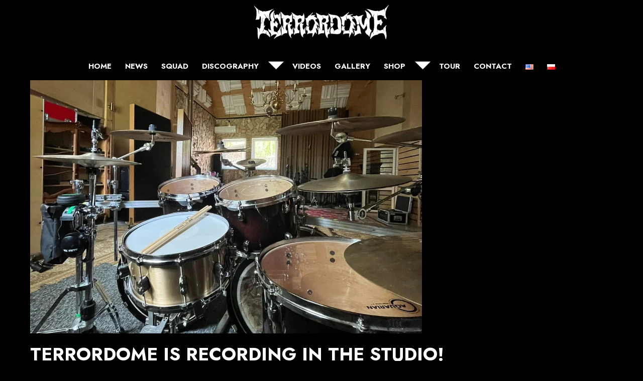

--- FILE ---
content_type: text/html; charset=UTF-8
request_url: https://terrordome.net/en/2024/05/18/terrordome-is-recording-in-the-studio/
body_size: 9211
content:
<!DOCTYPE html>
<html lang="en-US">
<head>
	<meta charset="utf-8">
	<meta name="viewport" content="width=device-width,initial-scale=1.0">	
	<title>Terrordome is recording in the studio! - Terrordome</title>	
	<meta name='robots' content='index, follow, max-image-preview:large, max-snippet:-1, max-video-preview:-1' />
<link rel="alternate" href="https://terrordome.net/en/2024/05/18/terrordome-is-recording-in-the-studio/" hreflang="en" />
<link rel="alternate" href="https://terrordome.net/2024/05/16/terrordome-w-studiu/" hreflang="pl" />

	<!-- This site is optimized with the Yoast SEO plugin v16.7 - https://yoast.com/wordpress/plugins/seo/ -->
	<link rel="canonical" href="https://terrordome.net/en/2024/05/18/terrordome-is-recording-in-the-studio/" />
	<meta property="og:locale" content="en_US" />
	<meta property="og:locale:alternate" content="pl_PL" />
	<meta property="og:type" content="article" />
	<meta property="og:title" content="Terrordome is recording in the studio! - Terrordome" />
	<meta property="og:description" content="We would like to inform you that on May 13, 2024, we entered the studio to record the next (fourth) Terrordome album. We started recording drums in Prusiewicz Studio near Krakow - Prusiewicz Studio. Everything else will be recorded at Zed Studio in Chechlo. The whole thing is supervised and implemented by Tomasz Zalewski, with whom we have been cooperating since the recording of &quot;Machete Justice&quot;. The successor to &quot;Straight Outta Smogtown&quot; should be released later this year before our tour with Batushka. Keep your fingers crossed!" />
	<meta property="og:url" content="https://terrordome.net/en/2024/05/18/terrordome-is-recording-in-the-studio/" />
	<meta property="og:site_name" content="Terrordome" />
	<meta property="article:published_time" content="2024-05-18T16:22:56+00:00" />
	<meta property="article:modified_time" content="2024-06-13T17:38:39+00:00" />
	<meta property="og:image" content="https://terrordome.net/wp-content/uploads/2024/05/2024-05-18_18h26_34.png" />
	<meta property="og:image:width" content="780" />
	<meta property="og:image:height" content="505" />
	<meta name="twitter:card" content="summary" />
	<meta name="twitter:label1" content="Written by" />
	<meta name="twitter:data1" content="Terrordome" />
	<meta name="twitter:label2" content="Est. reading time" />
	<meta name="twitter:data2" content="1 minute" />
	<script type="application/ld+json" class="yoast-schema-graph">{"@context":"https://schema.org","@graph":[{"@type":"WebSite","@id":"https://terrordome.net/en/#website","url":"https://terrordome.net/en/","name":"Terrordome","description":"Official Terrordome Site - Thrash Metal band from Krak\u00f3w, Poland.","potentialAction":[{"@type":"SearchAction","target":{"@type":"EntryPoint","urlTemplate":"https://terrordome.net/en/?s={search_term_string}"},"query-input":"required name=search_term_string"}],"inLanguage":"en-US"},{"@type":"ImageObject","@id":"https://terrordome.net/en/2024/05/18/terrordome-is-recording-in-the-studio/#primaryimage","inLanguage":"en-US","url":"https://terrordome.net/wp-content/uploads/2024/05/2024-05-18_18h26_34.png","contentUrl":"https://terrordome.net/wp-content/uploads/2024/05/2024-05-18_18h26_34.png","width":780,"height":505},{"@type":"WebPage","@id":"https://terrordome.net/en/2024/05/18/terrordome-is-recording-in-the-studio/#webpage","url":"https://terrordome.net/en/2024/05/18/terrordome-is-recording-in-the-studio/","name":"Terrordome is recording in the studio! - Terrordome","isPartOf":{"@id":"https://terrordome.net/en/#website"},"primaryImageOfPage":{"@id":"https://terrordome.net/en/2024/05/18/terrordome-is-recording-in-the-studio/#primaryimage"},"datePublished":"2024-05-18T16:22:56+00:00","dateModified":"2024-06-13T17:38:39+00:00","author":{"@id":"https://terrordome.net/en/#/schema/person/ede0e766260bd74dd8d214470991997b"},"breadcrumb":{"@id":"https://terrordome.net/en/2024/05/18/terrordome-is-recording-in-the-studio/#breadcrumb"},"inLanguage":"en-US","potentialAction":[{"@type":"ReadAction","target":["https://terrordome.net/en/2024/05/18/terrordome-is-recording-in-the-studio/"]}]},{"@type":"BreadcrumbList","@id":"https://terrordome.net/en/2024/05/18/terrordome-is-recording-in-the-studio/#breadcrumb","itemListElement":[{"@type":"ListItem","position":1,"name":"Home","item":"https://terrordome.net/en/"},{"@type":"ListItem","position":2,"name":"News","item":"https://terrordome.net/en/news/"},{"@type":"ListItem","position":3,"name":"Terrordome is recording in the studio!"}]},{"@type":"Person","@id":"https://terrordome.net/en/#/schema/person/ede0e766260bd74dd8d214470991997b","name":"Terrordome","url":"https://terrordome.net/en/author/terrordome/"}]}</script>
	<!-- / Yoast SEO plugin. -->


<link rel='dns-prefetch' href='//widget.bandsintown.com' />
<link rel='stylesheet' id='wp-block-library-css'  href='https://terrordome.net/wp-includes/css/dist/block-library/style.min.css?ver=5.7.14' type='text/css' media='all' />
<link rel='stylesheet' id='cptch_stylesheet-css'  href='https://terrordome.net/wp-content/plugins/captcha/css/front_end_style.css?ver=5.7.14' type='text/css' media='all' />
<link rel='stylesheet' id='dashicons-css'  href='https://terrordome.net/wp-includes/css/dashicons.min.css?ver=5.7.14' type='text/css' media='all' />
<link rel='stylesheet' id='cptch_desktop_style-css'  href='https://terrordome.net/wp-content/plugins/captcha/css/desktop_style.css?ver=5.7.14' type='text/css' media='all' />
<link rel='stylesheet' id='fancybox-for-wp-css'  href='https://terrordome.net/wp-content/plugins/fancybox-for-wordpress/assets/css/fancybox.css?ver=1.3.4' type='text/css' media='all' />
<link rel='stylesheet' id='page-list-style-css'  href='https://terrordome.net/wp-content/plugins/page-list/css/page-list.css?ver=5.2' type='text/css' media='all' />
<link rel='stylesheet' id='sg-wpzero-style-css'  href='https://terrordome.net/wp-content/themes/trdm/style.css?ver=1.0001' type='text/css' media='all' />
<link rel='stylesheet' id='nextgen_widgets_style-css'  href='https://terrordome.net/wp-content/plugins/nextgen-gallery/products/photocrati_nextgen/modules/widget/static/widgets.css?ver=3.12' type='text/css' media='all' />
<link rel='stylesheet' id='nextgen_basic_thumbnails_style-css'  href='https://terrordome.net/wp-content/plugins/nextgen-gallery/products/photocrati_nextgen/modules/nextgen_basic_gallery/static/thumbnails/nextgen_basic_thumbnails.css?ver=3.12' type='text/css' media='all' />
<link rel='stylesheet' id='nextgen_basic_slideshow_style-css'  href='https://terrordome.net/wp-content/plugins/nextgen-gallery/products/photocrati_nextgen/modules/nextgen_basic_gallery/static/slideshow/ngg_basic_slideshow.css?ver=3.12' type='text/css' media='all' />
<link rel='stylesheet' id='addtoany-css'  href='https://terrordome.net/wp-content/plugins/add-to-any/addtoany.min.css?ver=1.15' type='text/css' media='all' />
<script type='text/javascript' src='https://terrordome.net/wp-content/plugins/enable-jquery-migrate-helper/js/jquery/jquery-1.12.4-wp.js?ver=1.12.4-wp' id='jquery-core-js'></script>
<script type='text/javascript' src='https://terrordome.net/wp-content/plugins/enable-jquery-migrate-helper/js/jquery-migrate/jquery-migrate-1.4.1-wp.js?ver=1.4.1-wp' id='jquery-migrate-js'></script>
<script type='text/javascript' src='https://terrordome.net/wp-content/plugins/add-to-any/addtoany.min.js?ver=1.1' id='addtoany-js'></script>
<script type='text/javascript' src='https://widget.bandsintown.com/main.min.js?ver=5.7.14' id='bit-tour-dates-js'></script>
<script type='text/javascript' src='https://terrordome.net/wp-content/plugins/fancybox-for-wordpress/assets/js/jquery.fancybox.js?ver=1.3.4' id='fancybox-for-wp-js'></script>
<link rel="https://api.w.org/" href="https://terrordome.net/wp-json/" /><link rel="alternate" type="application/json" href="https://terrordome.net/wp-json/wp/v2/posts/4153" /><link rel='shortlink' href='https://terrordome.net/?p=4153' />
<link rel="alternate" type="application/json+oembed" href="https://terrordome.net/wp-json/oembed/1.0/embed?url=https%3A%2F%2Fterrordome.net%2Fen%2F2024%2F05%2F18%2Fterrordome-is-recording-in-the-studio%2F" />
<link rel="alternate" type="text/xml+oembed" href="https://terrordome.net/wp-json/oembed/1.0/embed?url=https%3A%2F%2Fterrordome.net%2Fen%2F2024%2F05%2F18%2Fterrordome-is-recording-in-the-studio%2F&#038;format=xml" />

<script data-cfasync="false">
window.a2a_config=window.a2a_config||{};a2a_config.callbacks=[];a2a_config.overlays=[];a2a_config.templates={};
(function(d,s,a,b){a=d.createElement(s);b=d.getElementsByTagName(s)[0];a.async=1;a.src="https://static.addtoany.com/menu/page.js";b.parentNode.insertBefore(a,b);})(document,"script");
</script>

<!-- Fancybox for WordPress v3.3.3 -->
<style type="text/css">
	.fancybox-slide--image .fancybox-content{background-color: #FFFFFF}div.fancybox-caption{display:none !important;}
	
	img.fancybox-image{border-width:10px;border-color:#FFFFFF;border-style:solid;}
	div.fancybox-bg{background-color:rgba(102,102,102,0.3);opacity:1 !important;}div.fancybox-content{border-color:#FFFFFF}
	div#fancybox-title{background-color:#FFFFFF}
	div.fancybox-content{background-color:#FFFFFF}
	div#fancybox-title-inside{color:#333333}
	
	
	
	div.fancybox-caption p.caption-title{display:inline-block}
	div.fancybox-caption p.caption-title{font-size:14px}
	div.fancybox-caption p.caption-title{color:#333333}
	div.fancybox-caption {color:#333333}div.fancybox-caption p.caption-title {background:#fff; width:auto;padding:10px 30px;}div.fancybox-content p.caption-title{color:#333333;margin: 0;padding: 5px 0;}body.fancybox-active .fancybox-container .fancybox-stage .fancybox-content .fancybox-close-small{display:block;}
</style><script type="text/javascript">
	jQuery(function () {

		var mobileOnly = false;
		
		if (mobileOnly) {
			return;
		}

		jQuery.fn.getTitle = function () { // Copy the title of every IMG tag and add it to its parent A so that fancybox can show titles
			var arr = jQuery("a[data-fancybox]");
									jQuery.each(arr, function() {
										var title = jQuery(this).children("img").attr("title");
										 var caption = jQuery(this).next("figcaption").html();
                                        if(caption && title){jQuery(this).attr("title",title+" " + caption)}else if(title){ jQuery(this).attr("title",title);}else if(caption){jQuery(this).attr("title",caption);}
									});			}

		// Supported file extensions

				var thumbnails = jQuery("a:has(img)").not(".nolightbox").not('.envira-gallery-link').not('.ngg-simplelightbox').filter(function () {
			return /\.(jpe?g|png|gif|mp4|webp|bmp|pdf)(\?[^/]*)*$/i.test(jQuery(this).attr('href'))
		});
		

		// Add data-type iframe for links that are not images or videos.
		var iframeLinks = jQuery('.fancyboxforwp').filter(function () {
			return !/\.(jpe?g|png|gif|mp4|webp|bmp|pdf)(\?[^/]*)*$/i.test(jQuery(this).attr('href'))
		}).filter(function () {
			return !/vimeo|youtube/i.test(jQuery(this).attr('href'))
		});
		iframeLinks.attr({"data-type": "iframe"}).getTitle();

				// Gallery All
		thumbnails.addClass("fancyboxforwp").attr("data-fancybox", "gallery").getTitle();
		iframeLinks.attr({"data-fancybox": "gallery"}).getTitle();

		// Gallery type NONE
		
		// Call fancybox and apply it on any link with a rel atribute that starts with "fancybox", with the options set on the admin panel
		jQuery("a.fancyboxforwp").fancyboxforwp({
			loop: false,
			smallBtn: true,
			zoomOpacity: "auto",
			animationEffect: "fade",
			animationDuration: 500,
			transitionEffect: "fade",
			transitionDuration: "300",
			overlayShow: true,
			overlayOpacity: "0.3",
			titleShow: true,
			titlePosition: "inside",
			keyboard: true,
			showCloseButton: true,
			arrows: true,
			clickContent:false,
			clickSlide: "close",
			mobile: {
				clickContent: function (current, event) {
					return current.type === "image" ? "toggleControls" : false;
				},
				clickSlide: function (current, event) {
					return current.type === "image" ? "close" : "close";
				},
			},
			wheel: false,
			toolbar: true,
			preventCaptionOverlap: true,
			onInit: function() { },			onDeactivate
	: function() { },		beforeClose: function() { },			afterShow: function(instance) { jQuery( ".fancybox-image" ).on("click", function( ){ ( instance.isScaledDown() ) ? instance.scaleToActual() : instance.scaleToFit() }) },				afterClose: function() { },					caption : function( instance, item ) {var title ="";if("undefined" != typeof jQuery(this).context ){var title = jQuery(this).context.title;} else { var title = ("undefined" != typeof jQuery(this).attr("title")) ? jQuery(this).attr("title") : false;}var caption = jQuery(this).data('caption') || '';if ( item.type === 'image' && title.length ) {caption = (caption.length ? caption + '<br />' : '') + '<p class="caption-title">'+title+'</p>' ;}return caption;},
		afterLoad : function( instance, current ) {current.$content.append('<div class=\"fancybox-custom-caption inside-caption\" style=\" position: absolute;left:0;right:0;color:#000;margin:0 auto;bottom:0;text-align:center;background-color:#FFFFFF \">' + current.opts.caption + '</div>');},
			})
		;

			})
</script>
<!-- END Fancybox for WordPress -->

        <script type="text/javascript">
            var jQueryMigrateHelperHasSentDowngrade = false;

			window.onerror = function( msg, url, line, col, error ) {
				// Break out early, do not processing if a downgrade reqeust was already sent.
				if ( jQueryMigrateHelperHasSentDowngrade ) {
					return true;
                }

				var xhr = new XMLHttpRequest();
				var nonce = 'b3834e8aab';
				var jQueryFunctions = [
					'andSelf',
					'browser',
					'live',
					'boxModel',
					'support.boxModel',
					'size',
					'swap',
					'clean',
					'sub',
                ];
				var match_pattern = /\)\.(.+?) is not a function/;
                var erroredFunction = msg.match( match_pattern );

                // If there was no matching functions, do not try to downgrade.
                if ( typeof erroredFunction !== 'object' || typeof erroredFunction[1] === "undefined" || -1 === jQueryFunctions.indexOf( erroredFunction[1] ) ) {
                    return true;
                }

                // Set that we've now attempted a downgrade request.
                jQueryMigrateHelperHasSentDowngrade = true;

				xhr.open( 'POST', 'https://terrordome.net/wp-admin/admin-ajax.php' );
				xhr.setRequestHeader( 'Content-Type', 'application/x-www-form-urlencoded' );
				xhr.onload = function () {
					var response,
                        reload = false;

					if ( 200 === xhr.status ) {
                        try {
                        	response = JSON.parse( xhr.response );

                        	reload = response.data.reload;
                        } catch ( e ) {
                        	reload = false;
                        }
                    }

					// Automatically reload the page if a deprecation caused an automatic downgrade, ensure visitors get the best possible experience.
					if ( reload ) {
						location.reload();
                    }
				};

				xhr.send( encodeURI( 'action=jquery-migrate-downgrade-version&_wpnonce=' + nonce ) );

				// Suppress error alerts in older browsers
				return true;
			}
        </script>

			<script>
  (function(i,s,o,g,r,a,m){i['GoogleAnalyticsObject']=r;i[r]=i[r]||function(){
  (i[r].q=i[r].q||[]).push(arguments)},i[r].l=1*new Date();a=s.createElement(o),
  m=s.getElementsByTagName(o)[0];a.async=1;a.src=g;m.parentNode.insertBefore(a,m)
  })(window,document,'script','https://www.google-analytics.com/analytics.js','ga');

  ga('create', 'UA-85016391-1', 'auto');
  ga('send', 'pageview');

</script>


<link rel="preconnect" href="https://fonts.googleapis.com">
<link rel="preconnect" href="https://fonts.gstatic.com" crossorigin>
<link href="https://fonts.googleapis.com/css2?family=Jost:wght@100..900&display=swap" rel="stylesheet">

</head>

<body class="post-template-default single single-post postid-4153 single-format-standard singular">

<div id="wrapper">
	<header id="header" role="banner">
		<div id="header-top">
			<div class="clearfix">	
				<a href="https://terrordome.net/en/" id="site-logo" rel="home" title="Terrordome"></a>
				
				<nav id="primary-navigation" class="site-navigation primary-navigation" role="navigation">
					<button class="menu-toggle c-hamburger--htx">
						<span>Primary Menu</span>
					</button>
					<div class="menu-trdm_en-container"><ul id="menu-trdm_en" class="nav-menu"><li id="menu-item-1565" class="menu-item menu-item-type-post_type menu-item-object-page menu-item-home menu-item-1565"><a href="https://terrordome.net/en/"><span>Home</span></a></li>
<li id="menu-item-1544" class="menu-item menu-item-type-post_type menu-item-object-page current_page_parent menu-item-1544"><a href="https://terrordome.net/en/news/"><span>News</span></a></li>
<li id="menu-item-289" class="menu-item menu-item-type-post_type menu-item-object-page menu-item-289"><a href="https://terrordome.net/en/band/"><span>Squad</span></a></li>
<li id="menu-item-287" class="menu-item menu-item-type-post_type menu-item-object-page menu-item-has-children menu-item-287"><a href="https://terrordome.net/en/discography/"><span>Discography</span></a>
<ul class="sub-menu">
	<li id="menu-item-286" class="menu-item menu-item-type-post_type menu-item-object-page menu-item-286"><a href="https://terrordome.net/en/discography/albums/"><span>Albums</span></a></li>
	<li id="menu-item-1790" class="menu-item menu-item-type-post_type menu-item-object-page menu-item-1790"><a href="https://terrordome.net/en/discography/splits-singles/"><span>Splits, Singles</span></a></li>
	<li id="menu-item-285" class="menu-item menu-item-type-post_type menu-item-object-page menu-item-285"><a href="https://terrordome.net/en/discography/compilations/"><span>Compilations</span></a></li>
</ul>
</li>
<li id="menu-item-1808" class="menu-item menu-item-type-post_type menu-item-object-page menu-item-1808"><a href="https://terrordome.net/en/videos/"><span>Videos</span></a></li>
<li id="menu-item-315" class="menu-item menu-item-type-post_type menu-item-object-page menu-item-315"><a href="https://terrordome.net/en/gallery/"><span>Gallery</span></a></li>
<li id="menu-item-302" class="menu-item menu-item-type-post_type menu-item-object-page menu-item-has-children menu-item-302"><a target="_blank" rel="noopener" href="https://store.terrordome.net#new_tab"><span>Shop</span></a>
<ul class="sub-menu">
	<li id="menu-item-4127" class="menu-item menu-item-type-custom menu-item-object-custom menu-item-4127"><a href="https://store.terrordome.net"><span>Terrordome Store</span></a></li>
	<li id="menu-item-4126" class="menu-item menu-item-type-custom menu-item-object-custom menu-item-4126"><a href="https://terrordome.bandcamp.com/merch"><span>Bandcamp Merch</span></a></li>
</ul>
</li>
<li id="menu-item-288" class="menu-item menu-item-type-post_type menu-item-object-page menu-item-288"><a href="https://terrordome.net/en/tour-dates/"><span>Tour</span></a></li>
<li id="menu-item-418" class="menu-item menu-item-type-post_type menu-item-object-page menu-item-418"><a href="https://terrordome.net/en/contact/"><span>Contact</span></a></li>
<li id="menu-item-1543-en" class="lang-item lang-item-15 lang-item-en current-lang lang-item-first menu-item menu-item-type-custom menu-item-object-custom menu-item-1543-en"><a href="https://terrordome.net/en/2024/05/18/terrordome-is-recording-in-the-studio/" hreflang="en-US" lang="en-US"><span><img src="[data-uri]" alt="English" width="16" height="11" style="width: 16px; height: 11px;" /></span></a></li>
<li id="menu-item-1543-pl" class="lang-item lang-item-18 lang-item-pl menu-item menu-item-type-custom menu-item-object-custom menu-item-1543-pl"><a href="https://terrordome.net/2024/05/16/terrordome-w-studiu/" hreflang="pl-PL" lang="pl-PL"><span><img src="[data-uri]" alt="polski" width="16" height="11" style="width: 16px; height: 11px;" /></span></a></li>
</ul></div>				</nav>
			</div>
		</div>
		
		
		
	</header><!-- #header -->

	<div id="content" class="site-content clearfix">	<div class="container">
		<div id="primary">
			<main id="main" class="clearfix" role="main">
				
<article id="post-4153" class="post post-4153 type-post status-publish format-standard has-post-thumbnail hentry category-bez-kategorii wpautop">
	    
	<div class="post-thumbnail">
	<img width="780" height="505" src="https://terrordome.net/wp-content/uploads/2024/05/2024-05-18_18h26_34.png" class="attachment-twentyfourteen-full-width size-twentyfourteen-full-width wp-post-image" alt="" loading="lazy" srcset="https://terrordome.net/wp-content/uploads/2024/05/2024-05-18_18h26_34.png 780w, https://terrordome.net/wp-content/uploads/2024/05/2024-05-18_18h26_34-300x194.png 300w, https://terrordome.net/wp-content/uploads/2024/05/2024-05-18_18h26_34-768x497.png 768w" sizes="(max-width: 780px) 100vw, 780px" />	</div>

	  
	<header class="entry-header">
		<h1 class="entry-title">Terrordome is recording in the studio!</h1>
		<div class="entry-meta">
			<span class="entry-date"><time class="entry-date" datetime="2024-05-18T17:22:56+01:00">18 May 2024</time></span>		</div><!-- .entry-meta -->		
	</header><!-- .entry-header -->

		<div class="entry-content">
		<p>We would like to inform you that on May 13, 2024, we entered the studio to record the next (fourth) Terrordome album. We started recording drums in Prusiewicz Studio near Krakow &#8211; <a href="https://prusiewicz.com" rel="noopener" target="_blank">Prusiewicz Studio</a>. Everything else will be recorded at Zed Studio in Chechlo. The whole thing is supervised and implemented by Tomasz Zalewski, with whom we have been cooperating since the recording of &#8220;Machete Justice&#8221;. The successor to &#8220;Straight Outta Smogtown&#8221; should be released later this year before our tour with Batushka. Keep your fingers crossed!</p>
<div id='gallery-1' class='gallery galleryid-4153 gallery-columns-3 gallery-size-medium'><figure class='gallery-item'>
			<div class='gallery-icon portrait'>
				<a href='https://terrordome.net/wp-content/uploads/2024/05/443835543_968266021971100_5545445302465335379_n.jpg'><img width="225" height="300" src="https://terrordome.net/wp-content/uploads/2024/05/443835543_968266021971100_5545445302465335379_n-225x300.jpg" class="attachment-medium size-medium" alt="" loading="lazy" srcset="https://terrordome.net/wp-content/uploads/2024/05/443835543_968266021971100_5545445302465335379_n-225x300.jpg 225w, https://terrordome.net/wp-content/uploads/2024/05/443835543_968266021971100_5545445302465335379_n-768x1024.jpg 768w, https://terrordome.net/wp-content/uploads/2024/05/443835543_968266021971100_5545445302465335379_n-1152x1536.jpg 1152w, https://terrordome.net/wp-content/uploads/2024/05/443835543_968266021971100_5545445302465335379_n-1020x1360.jpg 1020w, https://terrordome.net/wp-content/uploads/2024/05/443835543_968266021971100_5545445302465335379_n-615x820.jpg 615w, https://terrordome.net/wp-content/uploads/2024/05/443835543_968266021971100_5545445302465335379_n.jpg 1536w" sizes="(max-width: 225px) 100vw, 225px" /></a>
			</div></figure><figure class='gallery-item'>
			<div class='gallery-icon portrait'>
				<a href='https://terrordome.net/wp-content/uploads/2024/05/442440220_968266028637766_8200983539768081678_n.jpg'><img width="225" height="300" src="https://terrordome.net/wp-content/uploads/2024/05/442440220_968266028637766_8200983539768081678_n-225x300.jpg" class="attachment-medium size-medium" alt="" loading="lazy" srcset="https://terrordome.net/wp-content/uploads/2024/05/442440220_968266028637766_8200983539768081678_n-225x300.jpg 225w, https://terrordome.net/wp-content/uploads/2024/05/442440220_968266028637766_8200983539768081678_n-768x1024.jpg 768w, https://terrordome.net/wp-content/uploads/2024/05/442440220_968266028637766_8200983539768081678_n-1152x1536.jpg 1152w, https://terrordome.net/wp-content/uploads/2024/05/442440220_968266028637766_8200983539768081678_n-1020x1360.jpg 1020w, https://terrordome.net/wp-content/uploads/2024/05/442440220_968266028637766_8200983539768081678_n-615x820.jpg 615w, https://terrordome.net/wp-content/uploads/2024/05/442440220_968266028637766_8200983539768081678_n.jpg 1536w" sizes="(max-width: 225px) 100vw, 225px" /></a>
			</div></figure><figure class='gallery-item'>
			<div class='gallery-icon portrait'>
				<a href='https://terrordome.net/wp-content/uploads/2024/05/442439853_968265978637771_923295287628750429_n.jpg'><img width="225" height="300" src="https://terrordome.net/wp-content/uploads/2024/05/442439853_968265978637771_923295287628750429_n-225x300.jpg" class="attachment-medium size-medium" alt="" loading="lazy" srcset="https://terrordome.net/wp-content/uploads/2024/05/442439853_968265978637771_923295287628750429_n-225x300.jpg 225w, https://terrordome.net/wp-content/uploads/2024/05/442439853_968265978637771_923295287628750429_n-768x1024.jpg 768w, https://terrordome.net/wp-content/uploads/2024/05/442439853_968265978637771_923295287628750429_n-1152x1536.jpg 1152w, https://terrordome.net/wp-content/uploads/2024/05/442439853_968265978637771_923295287628750429_n-1020x1360.jpg 1020w, https://terrordome.net/wp-content/uploads/2024/05/442439853_968265978637771_923295287628750429_n-615x820.jpg 615w, https://terrordome.net/wp-content/uploads/2024/05/442439853_968265978637771_923295287628750429_n.jpg 1536w" sizes="(max-width: 225px) 100vw, 225px" /></a>
			</div></figure>
		</div>

	</div><!-- .entry-content -->
	
</article><!-- #post-## -->
			</main>		
		</div><!-- #primary -->

		<div id="secondary">	
					<div id="primary-sidebar" class="primary-sidebar widget-area" role="complementary">
		<aside id="text-4" class="widget widget_text">			<div class="textwidget"><iframe style="border: 0; width:100%; height: 853px;" src="https://bandcamp.com/EmbeddedPlayer/album=225539438/size=large/bgcol=333333/linkcol=e32c14/package=1746939276/transparent=true/" seamless><a href="https://terrordome.bandcamp.com/album/plagued-with-violence">Plagued with Violence by Terrordome</a></iframe></div>
		</aside><aside id="text-5" class="widget widget_text">			<div class="textwidget">  <script charset="utf-8" src="https://widgetv3.bandsintown.com/main.min.js"></script>
  <a class="bit-widget-initializer"
    
	data-artist-name="id_790542"
	
	data-events-to-display=""
	data-background-color="rgba(0,0,0,0.87)"
	data-separator-color="rgba(255,0,0,1)"
	data-text-color="rgba(255,255,255,1)"
	data-font="Helvetica"
	data-auto-style="true"
	
	data-button-label-capitalization="capitalize"
	data-header-capitalization="uppercase"
	data-location-capitalization="capitalize"
	data-venue-capitalization="capitalize"
	data-display-local-dates="true"
	data-local-dates-position="tab"
	data-display-past-dates="true"
	data-display-details="false"
	data-display-lineup="false"
	data-display-start-time="false"
	data-social-share-icon="true"
	data-display-limit="all"
	
	data-date-format="MMM. D, YYYY"
	data-date-orientation="horizontal"
	data-date-border-color="#4A4A4A"
	data-date-border-width="1px"
	data-date-capitalization="capitalize"
	data-date-border-radius="10px"
	
	data-event-ticket-cta-size="medium"
	data-event-custom-ticket-text=""
	data-event-ticket-text="TICKETS"
	data-event-ticket-icon="true"
	data-event-ticket-cta-text-color="#FFFFFF"
	data-event-ticket-cta-bg-color="rgba(240,12,12,1)"
	data-event-ticket-cta-border-color="#4A4A4A"
	data-event-ticket-cta-border-width="0px"
	data-event-ticket-cta-border-radius="4px"
	
	data-sold-out-button-text-color="#FFFFFF"
	data-sold-out-button-background-color="#4A4A4A"
	data-sold-out-button-border-color="#4A4A4A"
	data-sold-out-button-clickable="true"
	
	data-event-rsvp-position="left"
	data-event-rsvp-cta-size="medium"
	data-event-rsvp-only-show-icon="false"
	data-event-rsvp-text="REMIND ME"
	data-event-rsvp-icon="false"
	data-event-rsvp-cta-text-color="#4A4A4A"
	data-event-rsvp-cta-bg-color="#FFFFFF"
	data-event-rsvp-cta-border-color="#4A4A4A"
	data-event-rsvp-cta-border-width="1px"
	data-event-rsvp-cta-border-radius="4px"
	
	data-follow-section-position="top"
	data-follow-section-alignment="center"
	data-follow-section-header-text="Get updates on new shows, new music, and more."
	data-follow-section-cta-size="medium"
	data-follow-section-cta-text="FOLLOW"
	data-follow-section-cta-icon="true"
	data-follow-section-cta-text-color="#FFFFFF"
	data-follow-section-cta-bg-color="#4A4A4A"
	data-follow-section-cta-border-color="#4A4A4A"
	data-follow-section-cta-border-width="0px"
	data-follow-section-cta-border-radius="4px"
	
	data-play-my-city-position="bottom"
	data-play-my-city-alignment="Center"
	data-play-my-city-header-text="Don’t see a show near you?"
	data-play-my-city-cta-size="medium"
	data-play-my-city-cta-text="REQUEST A SHOW"
	data-play-my-city-cta-icon="true"
	data-play-my-city-cta-text-color="#FFFFFF"
	data-play-my-city-cta-bg-color="#4A4A4A"
	data-play-my-city-cta-border-color="#4A4A4A"
	data-play-my-city-cta-border-width="0px"
	data-play-my-city-cta-border-radius="4px"
	
	data-optin-font=""
	data-optin-text-color=""
	data-optin-bg-color=""
	data-optin-cta-text-color=""
	data-optin-cta-bg-color=""
	data-optin-cta-border-width=""
	data-optin-cta-border-radius=""
	data-optin-cta-border-color=""
	
	data-language="en"
	data-layout-breakpoint="900"
	data-app-id=""
	data-affil-code=""
	data-bit-logo-position="bottomRight"
	data-bit-logo-color="rgba(255,255,255,1)"
	
    ></a></div>
		</aside><aside id="text-6" class="widget widget_text">			<div class="textwidget"></div>
		</aside>	</div><!-- #primary-sidebar -->
	
		</div><!-- #secondary -->	
	</div>
	


			
				<div id="merch-box" class="home-section">
		<div class="container">
		<h4 class="page-title"><a href="https://store.terrordome.net/en_US/index" target="_blank">Official Terrordome Store</a></h4>		

		</div>
	</div>

			<div id="contact-box" class="home-section">
		<div class="container">
		<h4 class="page-title">Contact</h4>		
					<p style="text-align: center;"><strong>Band contact:</strong> <br />e-mail: terrordomepl [at] gmail.com</p>
<p style="text-align: center;"><strong>Management, gig booking: <br /></strong>Uappa Terror (+48) 605 524 640</p>
<p style="text-align: center;"><strong>Profiles:</strong></p>
<ul id="social-media">
<li><a href="http://www.facebook.com/terrordomeband"></a></li>
<li><a href="https://www.youtube.com/channel/UC6xQWP7_QoUetW5ayfdJjqg"></a></li>
<li><a href="http://www.reverbnation.com/terrordome"></a></li>
<li><a href="http://www.terrordome.bandcamp.com"></a></li>
</ul><a href="https://terrordome.net/en/contact/" class="read-more read-666">Contact Us</a>
				</div>
	</div>
	
	
	</div><!-- #content -->

	<footer id="footer" role="contentinfo">
		<div class="container">
			&copy; 2026 - Terrordome
		</div>
	</footer><!-- #footer -->
	</div>
	<div id="site-bg"></div>

	<script type='text/javascript' src='https://terrordome.net/wp-content/themes/trdm/js/jquery.parallax-1.1.3.js?ver=1.0' id='parallax-js'></script>
<script type='text/javascript' src='https://terrordome.net/wp-content/themes/trdm/js/functions.js?ver=1.0' id='twentyfourteen-script-js'></script>
<script type='text/javascript' src='https://terrordome.net/wp-content/plugins/page-links-to/dist/new-tab.js?ver=3.3.5' id='page-links-to-js'></script>
<script type='text/javascript' src='https://terrordome.net/wp-includes/js/wp-embed.min.js?ver=5.7.14' id='wp-embed-js'></script>
</body>
</html>

--- FILE ---
content_type: text/css
request_url: https://terrordome.net/wp-content/themes/trdm/style.css?ver=1.0001
body_size: 9110
content:
*{border:0;padding:0;margin:0}a,abbr,acronym,address,applet,big,blockquote,body,caption,cite,code,dd,del,dfn,div,dl,dt,em,fieldset,font,form,h1,h2,h3,h4,h5,h6,html,iframe,ins,kbd,label,legend,li,object,ol,p,pre,q,s,samp,small,span,strike,strong,sub,sup,table,tbody,td,tfoot,th,thead,tr,tt,ul,var{border:0;font-family:inherit;font-size:100%;font-style:inherit;font-weight:inherit;margin:0;outline:0;padding:0;vertical-align:baseline}/*! normalize.css v3.0.2 | MIT License | git.io/normalize */html{font-family:sans-serif;-ms-text-size-adjust:100%;-webkit-text-size-adjust:100%}body{margin:0}article,aside,details,figcaption,figure,footer,header,hgroup,main,menu,nav,section,summary{display:block}address{font-style:normal}audio,canvas,progress,video{display:inline-block;vertical-align:baseline;max-width:100%}audio:not([controls]){display:none;height:0}[hidden],template{display:none}a{background-color:transparent}a:active,a:focus,a:hover{outline:0}b,strong{font-weight:700}cite,dfn,em,i{font-style:italic}mark{color:#000}sup{top:-.5em}sub{bottom:-.25em}svg:not(:root){overflow:hidden}hr{-moz-box-sizing:content-box;box-sizing:content-box;height:0}button,input,optgroup,select,textarea{color:inherit;font:inherit;margin:0}button{overflow:visible}button,select{text-transform:none}button[disabled],html input[disabled]{cursor:default}input[type=checkbox],input[type=radio]{box-sizing:border-box}input[type=number]::-webkit-inner-spin-button,input[type=number]::-webkit-outer-spin-button{height:auto}input[type=search]{-moz-box-sizing:content-box;-webkit-box-sizing:content-box;box-sizing:content-box}input[type=search]::-webkit-search-cancel-button,input[type=search]::-webkit-search-decoration{-webkit-appearance:none}legend{border:0;padding:0}optgroup{font-weight:700}table{border-collapse:collapse;border-spacing:0}td,th{padding:0}button,input,select,textarea{color:#fff;font-family:Jost,Tahoma,Arial,Helvetica,sans-serif;line-height:20px}abbr[title]{border-bottom:1px dotted #d33627;cursor:help}ins,mark{background:#fff9c0;text-decoration:none}code,kbd,pre,samp,tt,var{font-family:monospace,serif;font-size:15px;-webkit-hyphens:none;-moz-hyphens:none;-ms-hyphens:none;hyphens:none;line-height:1.6}pre{border:1px solid rgba(0,0,0,.1);-webkit-box-sizing:border-box;-moz-box-sizing:border-box;box-sizing:border-box;margin-bottom:24px;max-width:100%;overflow:auto;padding:12px;white-space:pre;white-space:pre-wrap;word-wrap:break-word}blockquote,q{-webkit-hyphens:none;-moz-hyphens:none;-ms-hyphens:none;hyphens:none;quotes:none}blockquote:after,blockquote:before,q:after,q:before{content:"";content:none}blockquote{color:#767676;font-size:19px;font-style:italic;font-weight:300;line-height:1.2631578947;margin-bottom:24px}blockquote cite,blockquote small{color:#2b2b2b;font-size:16px;font-weight:400;line-height:1.5}blockquote cite,blockquote em,blockquote i{font-style:normal}blockquote b,blockquote strong{font-weight:400}small{font-size:smaller}big{font-size:125%}sub,sup{font-size:75%;height:0;line-height:0;position:relative;vertical-align:baseline}sup{bottom:1ex}sub{top:.5ex}dl{margin-bottom:20px}dt{font-weight:700}dd{margin-bottom:20px}ol,ul{margin:0}ul{list-style:disc}ol{list-style:decimal}li>ol,li>ul{margin:0}img{-ms-interpolation-mode:bicubic;border:0;vertical-align:middle}figure{margin:0;max-width:100%;width:auto!important}::selection{background:#fff;color:#222;text-shadow:none}::-moz-selection{background:#fff;color:#222;text-shadow:none}#site-header img,.comment-content img[height],.entry-content img,.entry-summary img,img[class*=wp-image-],img[class*=attachment-],img[class*=align]{height:auto}.post-thumbnail img,.wp-post-image,img.size-full,img.size-large{height:auto;max-width:100%}embed,iframe,object,video{margin-bottom:24px;max-width:100%}p>embed,p>iframe,p>object,span>embed,span>iframe,span>object{margin-bottom:0}.alignleft{float:left}.alignright{float:right}.aligncenter{display:block;margin-left:auto;margin-right:auto}blockquote.alignleft,figure.wp-caption.alignleft,img.alignleft{margin:7px 24px 7px 0}.wp-caption.alignleft{margin:7px 14px 7px 0}blockquote.alignright,figure.wp-caption.alignright,img.alignright{margin:7px 0 7px 24px}.wp-caption.alignright{margin:7px 0 7px 14px}.wp-caption.aligncenter,blockquote.aligncenter,img.aligncenter{margin-top:7px;margin-bottom:7px}.site-content blockquote.alignleft,.site-content blockquote.alignright{border-top:1px solid rgba(0,0,0,.1);border-bottom:1px solid rgba(0,0,0,.1);padding-top:17px;width:50%}.site-content blockquote.alignleft p,.site-content blockquote.alignright p{margin-bottom:17px}.wp-caption{margin-bottom:24px}.wp-caption img[class*=wp-image-]{margin:0}.wp-caption{color:#767676}.wp-caption-text{-webkit-box-sizing:border-box;-moz-box-sizing:border-box;box-sizing:border-box;font-size:12px;font-style:italic;line-height:1.5;margin:9px 0}div.wp-caption .wp-caption-text{padding-right:10px}div.wp-caption.alignright .wp-caption-text,div.wp-caption.alignright img[class*=wp-image-]{padding-left:10px;padding-right:0}.wp-smiley{border:0;margin-bottom:0;margin-top:0;padding:0}.screen-reader-text{clip:rect(1px,1px,1px,1px);overflow:hidden;position:absolute!important;height:1px;width:1px}.screen-reader-text:focus{background-color:#f1f1f1;border-radius:3px;box-shadow:0 0 2px 2px rgba(0,0,0,.6);clip:auto;color:#21759b;display:block;font-size:14px;font-weight:700;height:auto;line-height:normal;padding:15px 23px 14px;position:absolute;left:5px;top:5px;text-decoration:none;text-transform:none;width:auto;z-index:100000}.hide{display:none}#wpadminbar{min-height:32px}.site-main .widecolumn{padding-top:72px;width:auto}.site-main .mu_register,.widecolumn>form,.widecolumn>h2{margin:0 auto 48px;max-width:474px;padding:0 30px}.site-main .mu_register #blog_title,.site-main .mu_register #blogname,.site-main .mu_register #user_email,.site-main .mu_register #user_name{font-size:inherit;width:90%}.site-main .mu_register input[type=submit],.widecolumn #submit{font-size:inherit;width:auto}.entry-content .edit-link{clear:both;display:block;font-size:12px;font-weight:400;line-height:1.3333333333;text-transform:uppercase}.hentry .mejs-container{margin:12px 0 18px}.hentry .mejs-container .mejs-controls,.hentry .mejs-mediaelement{background:#000}.hentry .mejs-controls .mejs-horizontal-volume-slider .mejs-horizontal-volume-current,.hentry .mejs-controls .mejs-time-rail .mejs-time-loaded{background:#fff}.hentry .mejs-controls .mejs-time-rail .mejs-time-current{background:#24890d}.hentry .mejs-controls .mejs-horizontal-volume-slider .mejs-horizontal-volume-total,.hentry .mejs-controls .mejs-time-rail .mejs-time-total{background:rgba(255,255,255,.33)}.hentry .mejs-container .mejs-controls .mejs-time{padding-top:9px}.hentry .mejs-controls .mejs-horizontal-volume-slider .mejs-horizontal-volume-current,.hentry .mejs-controls .mejs-horizontal-volume-slider .mejs-horizontal-volume-total,.hentry .mejs-controls .mejs-time-rail span{border-radius:0}.hentry .mejs-overlay-loading{background:0 0}.hentry .mejs-overlay-button{background-color:#fff;background-image:none;border-radius:2px;box-shadow:1px 1px 1px rgba(0,0,0,.8);color:#000;height:36px;margin-left:-24px;width:48px}.hentry .mejs-overlay-button:before{-webkit-font-smoothing:antialiased;content:'\f452';display:inline-block;font:400 32px/1.125 Genericons;position:absolute;top:1px;left:10px}.hentry .mejs-controls .mejs-button button:focus{outline:0}.hentry .mejs-controls .mejs-button button{-webkit-font-smoothing:antialiased;background:0 0;color:#fff;display:inline-block;font:400 16px/1 Genericons}.hentry .mejs-playpause-button.mejs-play button:before{content:'\f452'}.hentry .mejs-playpause-button.mejs-pause button:before{content:'\f448'}.hentry .mejs-volume-button.mejs-mute button:before{content:'\f109';font-size:20px;position:absolute;top:-2px;left:0}.hentry .mejs-volume-button.mejs-unmute button:before{content:'\f109';left:0;position:absolute;top:0}.hentry .mejs-fullscreen-button button:before{content:'\f474'}.hentry .mejs-fullscreen-button.mejs-unfullscreen button:before{content:'\f406'}.hentry .mejs-overlay:hover .mejs-overlay-button{background-color:#24890d;color:#fff}.hentry .mejs-controls .mejs-button button:hover{color:#41a62a}.content-sidebar .wp-playlist-item .wp-playlist-caption{color:#000}.full-size-link:before,.parent-post-link:before,.site-content span+.entry-date:before,.widget_twentyfourteen_ephemera .entry-title:after,span+.byline:before,span+.comments-link:before,span+.edit-link:before{content:"\0020\007c\0020"}@font-face{font-family:Genericons;src:url(font/genericons/Genericons.eot),url(font/genericons/Genericons.woff) format('woff'),url(font/genericons/Genericons.ttf) format('truetype'),url(font/genericons/Genericons.svg#genericonsregular) format('svg');font-weight:400;font-style:normal}@media screen and (-webkit-min-device-pixel-ratio:0){@font-face{font-family:Genericons;src:url(font/genericons/Genericons.svg#Genericons) format("svg")}}.genericon{font-size:16px;height:16px;width:16px;vertical-align:top;text-align:center;-moz-transition:color .1s ease-in 0;-webkit-transition:color .1s ease-in 0;display:inline-block;font-family:Genericons;font-style:normal;font-weight:400;font-variant:normal;line-height:1;text-decoration:inherit;text-transform:none;-moz-osx-font-smoothing:grayscale;-webkit-font-smoothing:antialiased;speak:none}.genericon-404:before{content:"\f423"}.genericon-activity:before{content:"\f508"}.genericon-anchor:before{content:"\f509"}.genericon-aside:before{content:"\f101"}.genericon-attachment:before{content:"\f416"}.genericon-audio:before{content:"\f109"}.genericon-bold:before{content:"\f471"}.genericon-book:before{content:"\f444"}.genericon-bug:before{content:"\f50a"}.genericon-cart:before{content:"\f447"}.genericon-category:before{content:"\f301"}.genericon-chat:before{content:"\f108"}.genericon-checkmark:before{content:"\f418"}.genericon-close:before{content:"\f405"}.genericon-close-alt:before{content:"\f406"}.genericon-cloud:before{content:"\f426"}.genericon-cloud-download:before{content:"\f440"}.genericon-cloud-upload:before{content:"\f441"}.genericon-code:before{content:"\f462"}.genericon-codepen:before{content:"\f216"}.genericon-cog:before{content:"\f445"}.genericon-collapse:before{content:"\f432"}.genericon-comment:before{content:"\f300"}.genericon-day:before{content:"\f305"}.genericon-digg:before{content:"\f221"}.genericon-document:before{content:"\f443"}.genericon-dot:before{content:"\f428"}.genericon-downarrow:before{content:"\f502"}.genericon-download:before{content:"\f50b"}.genericon-draggable:before{content:"\f436"}.genericon-dribbble:before{content:"\f201"}.genericon-dropbox:before{content:"\f225"}.genericon-dropdown:before{content:"\f433"}.genericon-dropdown-left:before{content:"\f434"}.genericon-edit:before{content:"\f411"}.genericon-ellipsis:before{content:"\f476"}.genericon-expand:before{content:"\f431"}.genericon-external:before{content:"\f442"}.genericon-facebook:before{content:"\f203"}.genericon-facebook-alt:before{content:"\f204"}.genericon-fastforward:before{content:"\f458"}.genericon-feed:before{content:"\f413"}.genericon-flag:before{content:"\f468"}.genericon-flickr:before{content:"\f211"}.genericon-foursquare:before{content:"\f226"}.genericon-fullscreen:before{content:"\f474"}.genericon-gallery:before{content:"\f103"}.genericon-github:before{content:"\f200"}.genericon-googleplus:before{content:"\f206"}.genericon-googleplus-alt:before{content:"\f218"}.genericon-handset:before{content:"\f50c"}.genericon-heart:before{content:"\f461"}.genericon-help:before{content:"\f457"}.genericon-hide:before{content:"\f404"}.genericon-hierarchy:before{content:"\f505"}.genericon-home:before{content:"\f409"}.genericon-image:before{content:"\f102"}.genericon-info:before{content:"\f455"}.genericon-instagram:before{content:"\f215"}.genericon-italic:before{content:"\f472"}.genericon-key:before{content:"\f427"}.genericon-leftarrow:before{content:"\f503"}.genericon-link:before{content:"\f107"}.genericon-linkedin:before{content:"\f207"}.genericon-linkedin-alt:before{content:"\f208"}.genericon-location:before{content:"\f417"}.genericon-lock:before{content:"\f470"}.genericon-mail:before{content:"\f410"}.genericon-maximize:before{content:"\f422"}.genericon-menu:before{content:"\f419"}.genericon-microphone:before{content:"\f50d"}.genericon-minimize:before{content:"\f421"}.genericon-minus:before{content:"\f50e"}.genericon-month:before{content:"\f307"}.genericon-move:before{content:"\f50f"}.genericon-next:before{content:"\f429"}.genericon-notice:before{content:"\f456"}.genericon-paintbrush:before{content:"\f506"}.genericon-path:before{content:"\f219"}.genericon-pause:before{content:"\f448"}.genericon-phone:before{content:"\f437"}.genericon-picture:before{content:"\f473"}.genericon-pinned:before{content:"\f308"}.genericon-pinterest:before{content:"\f209"}.genericon-pinterest-alt:before{content:"\f210"}.genericon-play:before{content:"\f452"}.genericon-plugin:before{content:"\f439"}.genericon-plus:before{content:"\f510"}.genericon-pocket:before{content:"\f224"}.genericon-polldaddy:before{content:"\f217"}.genericon-portfolio:before{content:"\f460"}.genericon-previous:before{content:"\f430"}.genericon-print:before{content:"\f469"}.genericon-quote:before{content:"\f106"}.genericon-rating-empty:before{content:"\f511"}.genericon-rating-full:before{content:"\f512"}.genericon-rating-half:before{content:"\f513"}.genericon-reddit:before{content:"\f222"}.genericon-refresh:before{content:"\f420"}.genericon-reply:before{content:"\f412"}.genericon-reply-alt:before{content:"\f466"}.genericon-reply-single:before{content:"\f467"}.genericon-rewind:before{content:"\f459"}.genericon-rightarrow:before{content:"\f501"}.genericon-search:before{content:"\f400"}.genericon-send-to-phone:before{content:"\f438"}.genericon-send-to-tablet:before{content:"\f454"}.genericon-share:before{content:"\f415"}.genericon-show:before{content:"\f403"}.genericon-shuffle:before{content:"\f514"}.genericon-sitemap:before{content:"\f507"}.genericon-skip-ahead:before{content:"\f451"}.genericon-skip-back:before{content:"\f450"}.genericon-skype:before{content:"\f220"}.genericon-spam:before{content:"\f424"}.genericon-spotify:before{content:"\f515"}.genericon-standard:before{content:"\f100"}.genericon-star:before{content:"\f408"}.genericon-status:before{content:"\f105"}.genericon-stop:before{content:"\f449"}.genericon-stumbleupon:before{content:"\f223"}.genericon-subscribe:before{content:"\f463"}.genericon-subscribed:before{content:"\f465"}.genericon-summary:before{content:"\f425"}.genericon-tablet:before{content:"\f453"}.genericon-tag:before{content:"\f302"}.genericon-time:before{content:"\f303"}.genericon-top:before{content:"\f435"}.genericon-trash:before{content:"\f407"}.genericon-tumblr:before{content:"\f214"}.genericon-twitch:before{content:"\f516"}.genericon-twitter:before{content:"\f202"}.genericon-unapprove:before{content:"\f446"}.genericon-unsubscribe:before{content:"\f464"}.genericon-unzoom:before{content:"\f401"}.genericon-uparrow:before{content:"\f500"}.genericon-user:before{content:"\f304"}.genericon-video:before{content:"\f104"}.genericon-videocamera:before{content:"\f517"}.genericon-vimeo:before{content:"\f212"}.genericon-warning:before{content:"\f414"}.genericon-website:before{content:"\f475"}.genericon-week:before{content:"\f306"}.genericon-wordpress:before{content:"\f205"}.genericon-xpost:before{content:"\f504"}.genericon-youtube:before{content:"\f213"}.genericon-zoom:before{content:"\f402"}html{box-sizing:border-box}*,:after,:before{box-sizing:inherit}body{font-family:Jost,Tahoma,Arial,Helvetica,sans-serif;font-size:16px;line-height:1.5;color:#fff;background:#000}a{color:#d33627;text-decoration:none}a:active,a:hover{color:#666}a.read-more{display:inline-block;min-width:100px;margin:0 auto;padding:20px;background:url(images/trdm-more2.png?v=002) center no-repeat;background-size:100px auto;overflow:hidden;color:#fff;text-transform:uppercase;font-size:1.3em}a.read-more:hover{background-size:70px auto;background-color:#222}.read-more-wrapper{clear:both;text-align:center;margin-bottom:20px}.left{float:left}.right{float:right}h1,h2,h3,h4,h5,h6{line-height:1.2;margin-bottom:20px;text-transform:uppercase}h1{font-size:36px}h2{font-size:30px}h3{font-size:28px}h4{font-size:26px}h5{font-size:24px}h6{font-size:22px}#header img,.site-content img{height:auto;max-width:100%}#header figure,.site-content figure{max-width:100%!important}.page-title{font-size:36px}.site-content hr{background-color:#d33627;border:0;height:1px}.site-content ol,.site-content ul{margin:0 0 20px 20px}.site-content ul{list-style:disc}.site-content ol{list-style:decimal}.site-content li>ol,.site-content li>ul{margin:0 0 0 20px}.site-content table,.site-content td,.site-content th{border:1px solid #d33627}.site-content table{border-collapse:collapse;border-spacing:0;border-width:1px;width:100%}.site-content caption,.site-content td,.site-content th{font-weight:400;text-align:left}.site-content th{border-width:0 1px 1px 0;font-weight:700;padding:3px}.site-content td{border-width:0 1px 1px 0;padding:3px}.site-content del{color:#767676}.site-content address,.site-content blockquote,.site-content dd,.site-content dl,.site-content hr,.site-content p,.site-content table{margin-bottom:20px}#primary-navigation,.read-more,h1,h2,h3,h4,h5,h6{font-family:Jost,Tahoma,Arial,Helvetica,sans-serif;font-weight:700}.container{max-width:1200px;width:100%;margin:0 auto;clear:both;padding:0 20px}.content-box{-webkit-box-sizing:content-box;-moz-box-sizing:content-box;box-sizing:content-box}.clearfix:after,.clearfix:before{content:" ";display:table}.clearfix:after{clear:both}#header-top,.disco-item div img,.disco-item div::after,.disco-item div::before,.photo-gallery-item div img,.photo-gallery-item div::after,.photo-gallery-item div::before,.post-thumbnail img,.post-thumbnail::after,.post-thumbnail::before,.primary-navigation>div li,.terror-link img,.terror-link::after,.terror-link::before,.transition1,a,a::after,a::before,input,textarea{-webkit-transition:all .5s;transition:all .5s}#wrapper{overflow:hidden;position:relative;width:100%}#header{float:left;width:100%;clear:both;position:relative;height:75vh;height:100px}#header #header-top{position:fixed;top:0;left:0;width:100%;padding:0 20px;z-index:4}#site-logo{float:left;font-size:18px;margin:10px 0 0;display:block;overflow:hidden;background:url(images/trdm-logo.png?v=001) top no-repeat;background-size:contain;width:353px;height:70px}#site-logo:hover{color:#666}#content{clear:both;position:relative}#primary{float:left;width:65.51724137931035%}#secondary{float:right;width:31.03448275862069%}.error404 #primary,.full-width #primary,.full-width #secondary,.home #primary,.page-template-contact-page #primary,.page-template-default #primary{width:100%}.home #content{padding-bottom:0}.home #content article.page{margin-bottom:0}.home #home-box h1{text-align:center}.home .post-wrapper{font-size:0;letter-spacing:0;text-align:center}.home .post-wrapper>article{display:inline-block;width:31.03448275862069%;font-size:16px;text-align:left;clear:none}.home .post-wrapper>article+article{margin-left:3.4482758620689653%}.home .read-666{font-size:1.7em}.home #home-video .video-container>div{max-width:80%}.page-id-16 .entry-content>h2,.page-id-244 .entry-content>h2{text-align:center}.disco-artwork{width:39.6551724137931%;float:left}.disco-artwork+div{width:56.896551724137936%;float:right}.disco-wrapper{font-size:0;letter-spacing:0;text-align:center}.disco-wrapper .disco-item{display:inline-block;font-size:16px;width:31.03448275862069%;vertical-align:top;margin-bottom:20px}.disco-wrapper .disco-item+.disco-item{margin-left:3.4482758620689653%}.disco-wrapper .disco-item:last-child{margin-bottom:40px}.disco-wrapper .disco-item a div{position:relative;overflow:hidden;z-index:1;display:block}.disco-wrapper .disco-item a div::after{content:"";position:absolute;z-index:2;width:100%;height:100%;background:rgba(211,54,39,.55);top:0;left:0;opacity:0}.disco-wrapper .disco-item a div::before{content:"";background:url(images/trdm-terror.png?v=002) top no-repeat;background-size:cover;width:150px;height:98px;color:#eee;position:absolute;z-index:3;left:50%;top:50%;margin:-49px 0 0 -75px;opacity:0}.disco-wrapper .disco-item a:hover div::after,.disco-wrapper .disco-item a:hover div::before{opacity:1}.disco-wrapper .disco-item a:hover img{transform:scale(1.1)}.disco-wrapper .disco-item h2{font-size:24px}.home-section{overflow:hidden;clear:both;position:relative;background-size:cover;padding:40px 0}#merch-box{background-position:top;padding-bottom:20px}#contact-box{padding-bottom:100px}.site-content .tour-dates-table{max-width:1200px;margin:0 auto 20px;padding:0 10px;border:none;font-size:1.1em}.site-content .tour-dates-table tr{border:none}.site-content .tour-dates-table tr:nth-child(odd){background:rgba(34,34,34,.5)}.site-content .tour-dates-table td{border:none;padding:15px;text-align:center}.video-container>div{max-width:720px;padding:0 0 45.25%;height:0;position:relative;margin:0 auto 20px}.video-container>div>iframe{position:absolute;top:0;left:0;width:100%;height:100%}ul#social-media{position:relative;margin:0 auto 20px;text-align:center;list-style:none;font-size:0;letter-spacing:0}ul#social-media li{height:40px;width:40px;display:inline-block;margin:0 10px}ul#social-media li a{background:url(images/social.png?v=002) no-repeat;display:block;height:40px;width:40px;background-size:40px auto}ul#social-media li a:hover{background-color:#d33627}ul#social-media li+li,ul#social-media li+li a{background-position:0 -200px}ul#social-media li+li+li a{background-position:0 -80px}ul#social-media li+li+li+li a{background-position:0 -120px}ul#social-media li+li+li+li+li a{background-position:0 -160px}.photo-link{position:relative;overflow:hidden;display:inline-block;z-index:1}.photo-link::after{content:"";position:absolute;z-index:2;width:100%;height:100%;background:rgba(211,54,39,.55);top:0;left:0;opacity:0}.photo-link::before{content:"";background:url(images/trdm-terror.png?v=002) top no-repeat;background-size:cover;width:150px;height:98px;color:#eee;position:absolute;z-index:3;left:50%;top:50%;margin:-49px 0 0 -75px;opacity:0}.photo-gallery-wrapper{font-size:0;letter-spacing:0;text-align:center}.photo-gallery-wrapper .photo-gallery-item{display:inline-block;font-size:16px;width:31.03448275862069%;vertical-align:top;margin-bottom:20px}.photo-gallery-wrapper .photo-gallery-item+.photo-gallery-item{margin-left:3.4482758620689653%}.photo-gallery-wrapper .photo-gallery-item:last-child{margin-bottom:40px}.photo-gallery-wrapper .photo-gallery-item a div{position:relative;overflow:hidden;z-index:1;display:block}.photo-gallery-wrapper .photo-gallery-item a div::after{content:"";position:absolute;z-index:2;width:100%;height:100%;background:rgba(211,54,39,.55);top:0;left:0;opacity:0}.photo-gallery-wrapper .photo-gallery-item a div::before{content:"";background:url(images/trdm-terror.png?v=002) top no-repeat;background-size:cover;width:150px;height:98px;color:#eee;position:absolute;z-index:3;left:50%;top:50%;margin:-49px 0 0 -75px;opacity:0}.photo-gallery-wrapper .photo-gallery-item a:hover div::after,.photo-gallery-wrapper .photo-gallery-item a:hover div::before{opacity:1}.photo-gallery-wrapper .photo-gallery-item a:hover img{transform:scale(1.1)}.photo-gallery-wrapper .photo-gallery-item h2{font-size:24px}body .ngg-galleryoverview{font-size:0;letter-spacing:0;text-align:center}body .ngg-galleryoverview .ngg-gallery-thumbnail-box{display:inline-block;vertical-align:top;float:none}.post-thumbnail,.terror-link{position:relative;overflow:hidden;display:inline-block;z-index:1;max-width:100%}.post-thumbnail::after,.terror-link::after{content:"";position:absolute;z-index:2;width:100%;height:100%;background:rgba(211,54,39,.55);top:0;left:0;opacity:0}.post-thumbnail::before,.terror-link::before{content:"";background:url(images/trdm-terror.png?v=002) top no-repeat;background-size:cover;width:150px;height:98px;color:#eee;position:absolute;z-index:3;left:50%;top:50%;margin:-49px 0 0 -75px;opacity:0}.post-thumbnail:hover::after,.post-thumbnail:hover::before,.terror-link:hover::after,.terror-link:hover::before{opacity:1}.post-thumbnail:hover img,.terror-link:hover img{transform:scale(1.1)}#breadcrumbs{margin:-15px 0 30px}#footer{width:100%;float:left;text-align:center;padding:20px 0;position:relative;height:60px;margin-top:-60px}.site-navigation ul{list-style:none;text-align:center}.primary-navigation{float:right;text-transform:uppercase}.primary-navigation .menu-toggle{display:none;padding:0}.primary-navigation>div .rwd-menu:after{content:'\f502';font-family:Genericons;display:block;float:left;width:30px;height:30px;font-size:30px;text-align:center;position:absolute;top:50%;margin-top:-15px;right:0;color:#fff;cursor:pointer;-webkit-transition:all .5s;transition:all .5s}.primary-navigation>div .rwd-menu.active:after{transform:rotate(180deg)}.primary-navigation>div li{position:relative}.primary-navigation>div li.menu-item-has-children{padding-right:40px}.primary-navigation>div li a{display:block;color:#fff}.primary-navigation>div li.current_page_item>a,.primary-navigation>div li:hover{background-color:#000;color:#B02836}.primary-navigation>div>ul>li{border:0;display:inline-block;position:relative;font-size:16px}.primary-navigation>div>ul>li+li{margin-left:10px}.primary-navigation>div>ul>li>a{padding:0 10px;height:80px;line-height:80px;color:#fff}.primary-navigation>div>ul>li>a:hover{color:#d33627}.primary-navigation>div>ul li:hover>ul,.primary-navigation>div>ul li>ul.sub-active{max-height:500px}.primary-navigation>div>ul ul{position:absolute;left:50%;margin-left:-80px;background:#000;top:100%;overflow:hidden;max-height:0;transition:all .5s ease 0s}.primary-navigation>div>ul ul.non-active{max-height:0!important;overflow:hidden!important}.primary-navigation>div>ul ul.sub-active,.primary-navigation>div>ul ul:hover{max-height:500px;overflow:visible}.primary-navigation>div>ul ul li{width:160px}.primary-navigation>div>ul ul li a{color:#fff}.primary-navigation>div>ul ul li a:hover{color:#d33627}.primary-navigation>div>ul ul li+li{margin-top:10px}.primary-navigation>div>ul ul ul{left:100%;margin-left:0;top:0}.primary-navigation>div .current-menu-parent{background:#000}.primary-navigation>div .current-menu-parent>a{color:#d33627}.primary-navigation li[class*=lang-item]>a,.primary-navigation li[class*=lang-item][class*=current_page_item]>a{background-color:transparent}/*! Hamburger menu 
Licensed under the MIT license, http://www.opensource.org/licenses/mit-license.php 
Copyright 2014, Call Me Nick */.menu-toggle{position:absolute;top:10px;right:20px;display:none;overflow:hidden;margin:0;padding:0;width:64px;height:64px;font-size:0;text-indent:-9999px;-webkit-appearance:none;-moz-appearance:none;appearance:none;box-shadow:none;border-radius:none;border:none;cursor:pointer;-webkit-transition:background .3s;transition:background .3s}.menu-toggle :focus{outline:0}.menu-toggle span{display:block;position:absolute;top:29px;left:12px;right:12px;height:6px;background:#fff;-webkit-transition:background 0s .3s;transition:background 0s .3s}.menu-toggle span::after,.menu-toggle span::before{position:absolute;display:block;left:0;width:100%;height:6px;background:#fff;content:"";-webkit-transition-duration:.3s,.3s;transition-duration:.3s,.3s;-webkit-transition-delay:.3s,0s;transition-delay:.3s,0s}.menu-toggle span::before{top:-13px;-webkit-transition-property:top,-webkit-transform;transition-property:top,transform}.menu-toggle span::after{bottom:-13px;-webkit-transition-property:bottom,-webkit-transform;transition-property:bottom,transform}.toggled-on .c-hamburger--htx{background-color:#cb0032}.toggled-on .c-hamburger--htx span{background:0 0}.toggled-on .c-hamburger--htx span::before{top:0;-webkit-transform:rotate(45deg);-ms-transform:rotate(45deg);transform:rotate(45deg)}.toggled-on .c-hamburger--htx span::after{bottom:0;-webkit-transform:rotate(-45deg);-ms-transform:rotate(-45deg);transform:rotate(-45deg)}.toggled-on .c-hamburger--htx span::after,.toggled-on .c-hamburger--htx span::before{-webkit-transition-delay:0s,.3s;transition-delay:0s,.3s}article.page{margin:0 0 40px;clear:both;float:left;width:100%}article.page .post-thumbnail{display:block;margin:0 0 20px}.full-width article.page .post-thumbnail img{display:block;margin:0 auto}.page-header{position:relative;z-index:1;margin:0 0 40px;clear:both}.page-header .page-title{margin:0}.page-title{text-align:center;position:relative;z-index:1;margin-bottom:40px}.page-title::after{content:"";background:url(images/trdm1.png?v=002) top no-repeat;background-size:cover;display:block;position:absolute;left:50%;top:50%;width:97px;height:100px;margin:-48px 0 0 -50px;z-index:-1;opacity:.4}.post{margin:0 0 40px;clear:both;float:left;width:100%}.post .entry-header{position:relative;z-index:1;margin:0 0 20px}.post .entry-title{margin:0}.post .entry-title a{color:#d33627}.post .entry-title a:hover{color:#666}.post .post-thumbnail{display:block;margin:0 0 20px}.full-width .post .post-thumbnail img{display:block;margin:0 auto}.post .entry-meta{clear:both;color:#999;font-size:12px;line-height:1.3;text-transform:uppercase}.post .entry-meta a{color:#fff}.post .entry-meta a:hover{color:#666}.post .entry-meta>span{display:inline-block}.site-content .entry-content,.site-content .entry-summary{float:left;width:100%;clear:both;margin:0 0 20px}.site-content .entry-content>:last-child,.site-content .entry-summary>:last-child{margin-bottom:0}.single-post #primary,.single-post #secondary{float:left;width:100%}.group-blog .byline,.single .byline{display:inline}.site-content .entry-meta{margin-bottom:10px}.site-content footer.entry-meta{margin:20px auto 0}.bypostauthor>article .fn:before,.categories-links a:first-child:before,.comment-edit-link:before,.comment-reply-link:before,.comment-reply-login:before,.comment-reply-title small a:before,.contributor-posts-link:before,.edit-link a:before,.entry-meta .tag-links a:first-child:before,.menu-toggle:before,.search-toggle:before,.slider-direction-nav a:before,.widget_twentyfourteen_ephemera .widget-title:before{-webkit-font-smoothing:antialiased;display:inline-block;font:400 16px/1 Genericons;text-decoration:inherit;vertical-align:text-bottom}.full-size-link:before,.parent-post-link:before,.site-content span+.byline:before,.site-content span+.comments-link:before,.site-content span+.edit-link:before,.site-content span+.entry-date:before{content:""}.entry-content .edit-link a:before,.entry-date:before,.entry-meta .edit-link a:before,.site-content .byline a:before,.site-content .comments-link a:before,.site-content .entry-date a:before,.site-content .featured-post:before,.site-content .full-size-link a:before,.site-content .parent-post-link a:before,.site-content .post-format a:before{-webkit-font-smoothing:antialiased;display:inline-block;font:400 16px/13px Genericons;text-decoration:inherit;vertical-align:text-bottom}.site-content .entry-meta>span{margin-right:10px}.site-content .featured-post:before{content:"\f308";margin-right:3px;position:relative;top:-1px}.site-content span.entry-date:before{content:"\f303";margin-right:1px;position:relative;top:-1px}.site-content .byline a:before{content:"\f304";position:relative;top:-3px}.site-content .comments-link a:before{content:"\f300";margin-right:2px;position:relative;top:-3px}.site-content .edit-link a:before,.site-content .entry-meta .edit-link a:before{content:"\f411";position:relative;top:-2px}.site-content .full-size-link a:before{content:"\f402";margin-right:1px;position:relative;top:-2px}.site-content .parent-post-link a:before{content:"\f301";position:relative;top:-2px}.entry-meta .categories-links a:first-child:before{content:"\f301";position:relative;top:-1px}.entry-meta .tag-links a:first-child:before{content:"\f302";position:relative;top:-1px}.paging-navigation{margin-top:40px;margin-bottom:40px}.paging-navigation .loop-pagination{text-align:center}.paging-navigation .page-numbers{display:inline-block;font-size:14px;font-weight:700;margin-right:1px;padding:5px 15px;text-transform:uppercase}.paging-navigation a{color:#fff}.paging-navigation .page-numbers.current{color:#d33627}.paging-navigation a:hover{color:#666}.paging-navigation a.next span,.paging-navigation a.prev span{line-height:20px}.attachment .content-sidebar,.attachment .post-thumbnail{display:none}.attachment .entry-content{padding-top:0}.attachment footer.entry-meta{text-transform:none}.entry-attachment .attachment{margin-bottom:20px}.page-links{clear:both;font-size:12px;font-weight:900;line-height:2;margin:20px 0;text-transform:uppercase}.page-links a,.page-links>span{color:#d33627;display:inline-block;font-size:14px;font-weight:700;line-height:1.7142857142;text-transform:none;padding:5px 15px}.page-links a{color:#666}.page-links a:hover{background:#666;color:#fff}.page-links>.page-links-title{height:auto;margin:0;padding-right:7px;width:auto}.nav-links{-webkit-hyphens:auto;-moz-hyphens:auto;-ms-hyphens:auto;border-top:1px solid #d33627;hyphens:auto;word-wrap:break-word}.image-navigation,.post-navigation{margin:0 auto 20px;padding:0 10px}.image-navigation .next-image,.image-navigation .previous-image,.post-navigation a{border-bottom:1px solid #d33627;padding:11px 0 12px;width:100%}.post-navigation .meta-nav{color:#767676;display:block;font-size:12px;font-weight:700;line-height:2;text-transform:uppercase}.image-navigation a,.post-navigation a{color:#d33627;display:block;font-size:14px;font-weight:700;line-height:1.7142857142;text-transform:none}.image-navigation a:hover,.post-navigation a:hover{color:#666}.author-description,.taxonomy-description{color:#fff}.author-description p,.taxonomy-description p{margin-bottom:20px}.author-description p:last-child,.taxonomy-description p:last-child{margin-bottom:0}.comment-body{margin-bottom:20px}.commentlist>.comment+.comment{border-top:1px solid #d33627;padding-top:10px;margin-top:10px}.comments-area{margin:0 auto 40px;max-width:780px;padding:0 10px;clear:both}.comment-reply-title,.comments-title{margin:0;text-transform:uppercase}.comment-list{list-style:none;margin:0 0 48px}.comment-author{font-size:17px;line-height:20px}.comment-list .reply,.comment-metadata{font-size:16px;line-height:20px;text-transform:uppercase;margin-bottom:10px}.comment-list .reply{margin-top:24px}.comment-author .fn{font-weight:700}.comment-author a{color:#fff}.comment-list .pingback a,.comment-list .trackback a,.comment-metadata a{color:#767676}.comment-author a:hover,.comment-list .pingback a:hover,.comment-list .trackback a:hover,.comment-metadata a:hover{color:#666}.comment-list .pingback,.comment-list .trackback,.comment-list article{border-top:1px solid #d33627;margin-bottom:20px;padding-top:20px}.comment-list>.pingback:first-child,.comment-list>.trackback:first-child,.comment-list>li:first-child>article{border-top:0}.comment-author{position:relative}.comment-author .avatar{border:1px solid #d33627;height:18px;padding:2px;position:absolute;top:0;left:0;width:18px}.bypostauthor>article .fn:before{content:"\f408";margin:0 2px 0 -2px;position:relative;top:-2px}.says{display:none}.comment-author,.comment-awaiting-moderation,.comment-content,.comment-list .reply,.comment-metadata{padding-left:30px}.comment-edit-link{margin-left:10px}.comment-edit-link:before{content:"\f411"}.comment-reply-link:before,.comment-reply-login:before{content:"\f412";margin-right:2px}.comment-content{-webkit-hyphens:auto;-moz-hyphens:auto;-ms-hyphens:auto;hyphens:auto;word-wrap:break-word}.comment-content ol,.comment-content ul{margin:0 0 20px 20px}.comment-content li>ol,.comment-content li>ul{margin-bottom:0}.comment-content>:last-child{margin-bottom:0}.comment-list .children{list-style:none;margin-left:15px}.comment-respond{margin-bottom:20px;padding:0}.comment .comment-respond{margin-top:20px}.comment-respond h3{margin-top:0;margin-bottom:20px}.comment-awaiting-moderation,.comment-notes,.form-allowed-tags,.form-allowed-tags code,.logged-in-as,.no-comments{color:#767676}.comment-awaiting-moderation,.comment-notes,.logged-in-as{font-size:14px;line-height:1.7142857142}.no-comments{font-size:18px;font-weight:700;line-height:30px;margin-top:20px;text-transform:uppercase}.comment-form label{display:block}.comment-form input[type=text],.comment-form input[type=email],.comment-form input[type=url]{width:100%}.form-allowed-tags,.form-allowed-tags code{font-size:16px;line-height:1.5}.required{color:#c0392b}.comment-reply-title small a{color:#2b2b2b;float:right;height:24px;overflow:hidden;width:24px}.comment-reply-title small a:hover{color:#666}.comment-reply-title small a:before{content:"\f405";font-size:32px}.comment-navigation{font-size:16px;line-height:2;margin-bottom:40px;text-transform:uppercase}.comment-navigation .nav-next,.comment-navigation .nav-previous{display:inline-block}.comment-navigation .nav-previous a{margin-right:10px}#comment-nav-above{margin-top:30px;margin-bottom:0}.comment-content table{font-size:16px;line-height:1.2857142857;margin-bottom:20px}.comment-content th{font-weight:700;padding:8px;text-transform:uppercase}.comment-content td{padding:8px}.gallery{margin-bottom:20px;font-size:0;letter-spcing:0;clear:both;text-align:center}.gallery-item{display:inline-block;vertical-align:top;margin:0 4px 4px 0;overflow:hidden;position:relative}.gallery-columns-1 .gallery-item{max-width:100%}.gallery-columns-2 .gallery-item{max-width:48%;max-width:-webkit-calc(46%);max-width:calc(46%)}.gallery-columns-3 .gallery-item{max-width:32%;max-width:-webkit-calc(29.3%);max-width:calc(29.3%)}.gallery-columns-4 .gallery-item{max-width:23%;max-width:-webkit-calc(21%);max-width:calc(21%)}.gallery-columns-5 .gallery-item{max-width:19%;max-width:-webkit-calc(16%);max-width:calc(16%)}.gallery-columns-6 .gallery-item{max-width:15%;max-width:-webkit-calc(12.7%);max-width:calc(12.7%)}.gallery-columns-7 .gallery-item{max-width:13%;max-width:-webkit-calc(10.28%);max-width:calc(10.28%)}.gallery-columns-8 .gallery-item{max-width:11%;max-width:-webkit-calc(8.5%);max-width:calc(8.5%)}.gallery-columns-9 .gallery-item{max-width:9%;max-width:-webkit-calc(7.1%);max-width:calc(7.1%)}.gallery-columns-1 .gallery-item:nth-of-type(1n),.gallery-columns-2 .gallery-item:nth-of-type(2n),.gallery-columns-3 .gallery-item:nth-of-type(3n),.gallery-columns-4 .gallery-item:nth-of-type(4n),.gallery-columns-5 .gallery-item:nth-of-type(5n),.gallery-columns-6 .gallery-item:nth-of-type(6n),.gallery-columns-7 .gallery-item:nth-of-type(7n),.gallery-columns-8 .gallery-item:nth-of-type(8n),.gallery-columns-9 .gallery-item:nth-of-type(9n){margin-right:0}.gallery-columns-1.gallery-size-medium figure.gallery-item:nth-of-type(1n+1),.gallery-columns-1.gallery-size-thumbnail figure.gallery-item:nth-of-type(1n+1),.gallery-columns-2.gallery-size-thumbnail figure.gallery-item:nth-of-type(2n+1),.gallery-columns-3.gallery-size-thumbnail figure.gallery-item:nth-of-type(3n+1){clear:left}.gallery-caption{background-color:rgba(0,0,0,.7);-webkit-box-sizing:border-box;-moz-box-sizing:border-box;box-sizing:border-box;color:#fff;font-size:12px;line-height:1.5;margin:0;max-height:50%;opacity:0;padding:6px 8px;position:absolute;bottom:0;left:0;text-align:left;width:100%}.gallery-caption:before{content:"";height:100%;min-height:49px;position:absolute;top:0;left:0;width:100%}.gallery-item:hover .gallery-caption{opacity:1}.gallery-columns-7 .gallery-caption,.gallery-columns-8 .gallery-caption,.gallery-columns-9 .gallery-caption{display:none}.widget{width:100%}.widget_calendar table{line-height:2;margin:0}.widget_calendar caption{color:#fff;font-weight:700;line-height:1.7142857142;margin-bottom:20px;text-align:left;text-transform:uppercase}.widget_calendar thead th{background-color:rgba(255,255,255,.05)}.widget_calendar tbody td,.widget_calendar thead th{text-align:center}.widget_calendar tbody a{background-color:#d33627;color:#fff;display:block}.widget_calendar tbody a:hover{background-color:#666;color:#fff}.widget_calendar #prev{padding-left:5px}.widget_calendar #next{padding-right:5px;text-align:right}.widget_calendar tfoot td,.widget_calendar tfoot tr{border:none}.widget_archive li,.widget_categories li,.widget_links li,.widget_meta li,.widget_nav_menu li,.widget_pages li,.widget_recent_comments li,.widget_recent_entries li{border-top:1px solid rgba(255,255,255,.2);padding:8px 0 9px}.widget_archive li:first-child,.widget_categories li:first-child,.widget_links li:first-child,.widget_meta li:first-child,.widget_nav_menu li:first-child,.widget_pages li:first-child,.widget_recent_comments li:first-child,.widget_recent_entries li:first-child{border-top:0}.widget_categories li ul,.widget_nav_menu li ul,.widget_pages li ul{border-top:1px solid rgba(255,255,255,.2);margin-top:9px}.widget_categories li li:last-child,.widget_nav_menu li li:last-child,.widget_pages li li:last-child{padding-bottom:0}.widget_recent_entries .post-date{display:block}.rsswidget img{margin-top:-4px}.rssSummary{margin:9px 0}.rss-date{display:block}.widget_rss li{margin-bottom:18px}.widget_rss li:last-child{margin-bottom:0}.widget_text>div>:last-child{margin-bottom:0}fieldset{border:1px solid #d33627;margin:0 0 20px;padding:10px 10px 0}legend{white-space:normal}button,input,select,textarea{-webkit-box-sizing:border-box;-moz-box-sizing:border-box;box-sizing:border-box;font-size:100%;margin:0;max-width:100%;vertical-align:baseline}button,input{line-height:normal}input,textarea{background-image:-webkit-linear-gradient(rgba(255,255,255,0),rgba(255,255,255,0))}button,html input[type=button],input[type=reset],input[type=submit]{-webkit-appearance:button;cursor:pointer}button[disabled],input[disabled]{cursor:default}input[type=checkbox],input[type=radio]{padding:0}input[type=search]{-webkit-appearance:textfield}input[type=search]::-webkit-search-decoration{-webkit-appearance:none}button::-moz-focus-inner,input::-moz-focus-inner{border:0;padding:0}textarea{overflow:auto;vertical-align:top}::-webkit-input-placeholder{color:#939393}:-moz-placeholder{color:#939393}::-moz-placeholder{color:#939393;opacity:1}:-ms-input-placeholder{color:#939393}input,textarea{border:1px solid rgba(0,0,0,.1);color:#fff;padding:9px 10px 10px}textarea{width:100%}input:focus,textarea:focus{border:1px solid rgba(0,0,0,.3);outline:0}.button,button,input[type=button],input[type=reset],input[type=submit]{background-color:#d33627;border:0;color:#fff;font-size:16px;font-weight:700;padding:10px 30px 11px;text-transform:uppercase;vertical-align:bottom}.button:focus,.button:hover,button:focus,button:hover,input[type=button]:focus,input[type=button]:hover,input[type=reset]:focus,input[type=reset]:hover,input[type=submit]:focus,input[type=submit]:hover{background-color:#666;color:#fff}.button:active,button:active,input[type=button]:active,input[type=reset]:active,input[type=submit]:active{background-color:#666}@viewport{width:device-width}@media all and (min-width:1030px){.primary-navigation>div{display:block!important}.primary-navigation>div>ul li.menu-hover>ul.sub-menu{overflow:visible;max-height:500px}}@media all and (max-width:1029px){.primary-navigation{width:100%}.primary-navigation .menu-toggle{display:block}.primary-navigation>div{display:none;margin:0 5%;padding:0;width:90%;position:absolute;top:100px;left:0;background:rgba(0,0,0,.85)}.primary-navigation>div li a{max-width:100%}.primary-navigation>div>ul>li{border:0;display:block;height:auto;line-height:40px;position:relative;font-size:14px;width:100%}.primary-navigation>div>ul>li+li{margin-left:0}.primary-navigation>div>ul li>ul.sub-active{max-height:500px}.primary-navigation>div>ul ul{position:static;left:auto;margin-left:0;background:#000;top:auto;overflow:hidden;max-height:0;transition:all .5s ease 0s}.primary-navigation>div>ul ul.sub-active{max-height:500px;overflow:visible}.primary-navigation>div>ul ul li{width:100%}.primary-navigation>div>ul ul ul{left:100%;margin-left:0;top:0}.primary-navigation>div .rwd-menu::after{top:30px;z-index:2}.primary-navigation>div li.menu-item-has-children{padding-right:0}}@media all and (min-width:1200px){.fixed-header #header-top{height:60px;background:rgba(0,0,0,.55)}.fixed-header #header-top #site-logo{width:265px;height:60px}.fixed-header #header-top .primary-navigation>div>ul>li>a{height:60px;line-height:60px;padding:0 8px;font-size:15px}.fixed-header #header-top .primary-navigation>div>ul ul{top:60px}.fixed-header #header-top .primary-navigation>div>ul>li+li{margin-left:6px}}@media all and (max-width:1600px){#site-logo{width:300px;height:68px}.primary-navigation>div>ul>li{font-size:15px}.primary-navigation>div>ul>li>a{height:68px;line-height:68px;padding:0 8px}.primary-navigation>div>ul>li+li{margin-left:6px}}@media all and (max-width:1346px){#header #header-top{position:absolute}#site-logo{float:none;margin:10px auto 20px}.primary-navigation{float:none;margin:0 auto}#header{min-height:160px;background-position:right top}}@media all and (max-width:1029px){#site-logo{float:left}.primary-navigation>div>ul>li+li{margin-left:0}#header{min-height:100px}.disco-artwork,.disco-artwork+div{width:48.275862068965516%}}@media all and (min-width:811px){.disco-wrapper .disco-item:nth-child(3n+1),.photo-gallery-wrapper .photo-gallery-item:nth-child(3n+1){margin-left:0}}@media all and (max-width:810px){#header #header-top{padding:0 10px}.menu-toggle{right:10px}#primary,#secondary,.home .post-wrapper>article{width:100%}.home .post-wrapper>article+article{margin-left:0}.disco-wrapper .disco-item{width:48.275862068965516%}.disco-wrapper .disco-item+.disco-item{margin-left:3.4482758620689653%}.photo-gallery-wrapper .photo-gallery-item{width:48.275862068965516%}.photo-gallery-wrapper .photo-gallery-item+.photo-gallery-item{margin-left:3.4482758620689653%}.disco-artwork{width:100%;margin-bottom:20px}.disco-artwork+div{width:100%}}@media all and (max-width:810px) and (min-width:481px){.disco-wrapper .disco-item:nth-child(2n+1),.photo-gallery-wrapper .photo-gallery-item:nth-child(2n+1){margin-left:0}}@media all and (max-width:480px){.disco-wrapper .disco-item{width:100%}.disco-wrapper .disco-item+.disco-item{margin-left:0}.photo-gallery-wrapper .photo-gallery-item{width:100%}.photo-gallery-wrapper .photo-gallery-item+.photo-gallery-item{margin-left:0}#site-logo{height:59px;width:260px}.disco-wrapper .disco-item,.photo-gallery-wrapper .photo-gallery-item{display:block}ul#social-media li{margin:0 20px 20px}.site-content .tour-dates-table{font-size:1em}.site-content .tour-dates-table td{display:block;padding:5px 10px}}@media all and (max-width:410px){#site-logo{height:50px;width:220px}}

--- FILE ---
content_type: text/plain
request_url: https://www.google-analytics.com/j/collect?v=1&_v=j102&a=59785501&t=pageview&_s=1&dl=https%3A%2F%2Fterrordome.net%2Fen%2F2024%2F05%2F18%2Fterrordome-is-recording-in-the-studio%2F&ul=en-us%40posix&dt=Terrordome%20is%20recording%20in%20the%20studio!%20-%20Terrordome&sr=1280x720&vp=1280x720&_u=IEBAAEABAAAAACAAI~&jid=62498262&gjid=487312698&cid=1789094830.1768690583&tid=UA-85016391-1&_gid=1735845589.1768690583&_r=1&_slc=1&z=1649126790
body_size: -450
content:
2,cG-VTNV1WYCZE

--- FILE ---
content_type: application/javascript
request_url: https://terrordome.net/wp-content/themes/trdm/js/functions.js?ver=1.0
body_size: 616
content:
/**
 * Theme functions file
 *
 * Contains handlers for navigation, accessibility, header sizing
 * footer widgets and Featured Content slider
 *
 */

(function($) {


/* Ajax post pages */

	$(".home .pagination.loop-pagination a").each(function() {
	
			var link = $(this).attr('href');
	
		
		$(this).click(function(event){
		
		 event.preventDefault();
		
			$("#main").load(link + " #main"); 

		});
 
	});

/* Parallax */
	//$('#header').parallax2("50%", 0.5);	

/* More */
$('.read-more, .more-link, .terror-link').each(function() {
	$(this).wrap('<div class="read-more-wrapper"></div>');
});	

$('.ytp-thumbnail-overlay').each(function() {
	$(this).wrap('<div class="video-container"><div></div></div>');
});	



	
	/* Sticky menu	*/
	var $document = $(document),
		$element = $('body'),
		className = 'fixed-header',
		headerHeight = $('#header').outerHeight() / 2;

	$document.scroll(function() {
	  $element.toggleClass(className, $document.scrollTop() >= headerHeight);
	  
	});
	
		
/* RWD Menu */
$('.menu-toggle').on('click', function() {
	$('#primary-navigation').toggleClass('toggled-on');			
});

$('.menu-toggle').toggle(function() {
	$('#primary-navigation > div').slideDown();
	}, function() {
	$('#primary-navigation > div').slideUp();
});


$('a').next('ul.children, ul.sub-menu').each(function() {
		$(this).before( '<span class="rwd-menu"></span>' );
	});
	
$('.rwd-menu').on('click', function(e) {
	
e.stopPropagation();

if ($(this).hasClass('active')) {
	$(this).removeClass('active').next().removeClass('sub-active').find('.rwd-menu').removeClass('active').parent().find('ul').removeClass('sub-active');
	
	$(this).next().addClass('non-active');
} else {
	$(this).addClass('active').next().addClass('sub-active').removeClass('non-active');
}




});

$('#primary-navigation > div > ul li').hover(
  function() {
    $(this).addClass('menu-hover');
	$(this).find('span').addClass('active');
	$(this).find('ul').addClass('sub-active')
  }, function() {
    $(this).removeClass('menu-hover');
	$(this).find('span').removeClass('active');
	$(this).find('ul').removeClass('sub-active non-active')
  }
);

function is_touch_device() {
 return (('ontouchstart' in window)
      || (navigator.MaxTouchPoints > 0)
      || (navigator.msMaxTouchPoints > 0));
}
 
if (is_touch_device()) {
 $('body').addClass('touch-disaabled');
}



    //$("#primary-navigation").addClass("touchable");

	 function menuRWD() {
	if ($(window).width() > 1024) {
		$('.rwd-menu').removeClass('active');
		$('ul').removeClass('sub-active');
	


	} // > 1024



} // menuRWD
	
/**/
$(window).resize(function(){
	menuRWD();
});			

} )( jQuery );
